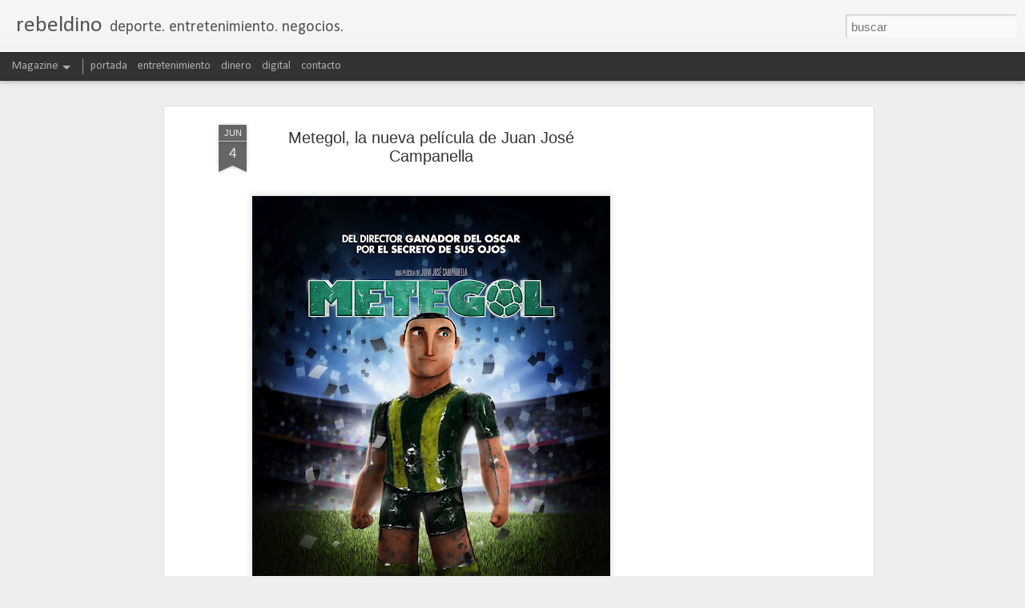

--- FILE ---
content_type: text/html; charset=utf-8
request_url: https://www.google.com/recaptcha/api2/aframe
body_size: 248
content:
<!DOCTYPE HTML><html><head><meta http-equiv="content-type" content="text/html; charset=UTF-8"></head><body><script nonce="Q4fktilrGG2RYmyBlFuywg">/** Anti-fraud and anti-abuse applications only. See google.com/recaptcha */ try{var clients={'sodar':'https://pagead2.googlesyndication.com/pagead/sodar?'};window.addEventListener("message",function(a){try{if(a.source===window.parent){var b=JSON.parse(a.data);var c=clients[b['id']];if(c){var d=document.createElement('img');d.src=c+b['params']+'&rc='+(localStorage.getItem("rc::a")?sessionStorage.getItem("rc::b"):"");window.document.body.appendChild(d);sessionStorage.setItem("rc::e",parseInt(sessionStorage.getItem("rc::e")||0)+1);localStorage.setItem("rc::h",'1768626761298');}}}catch(b){}});window.parent.postMessage("_grecaptcha_ready", "*");}catch(b){}</script></body></html>